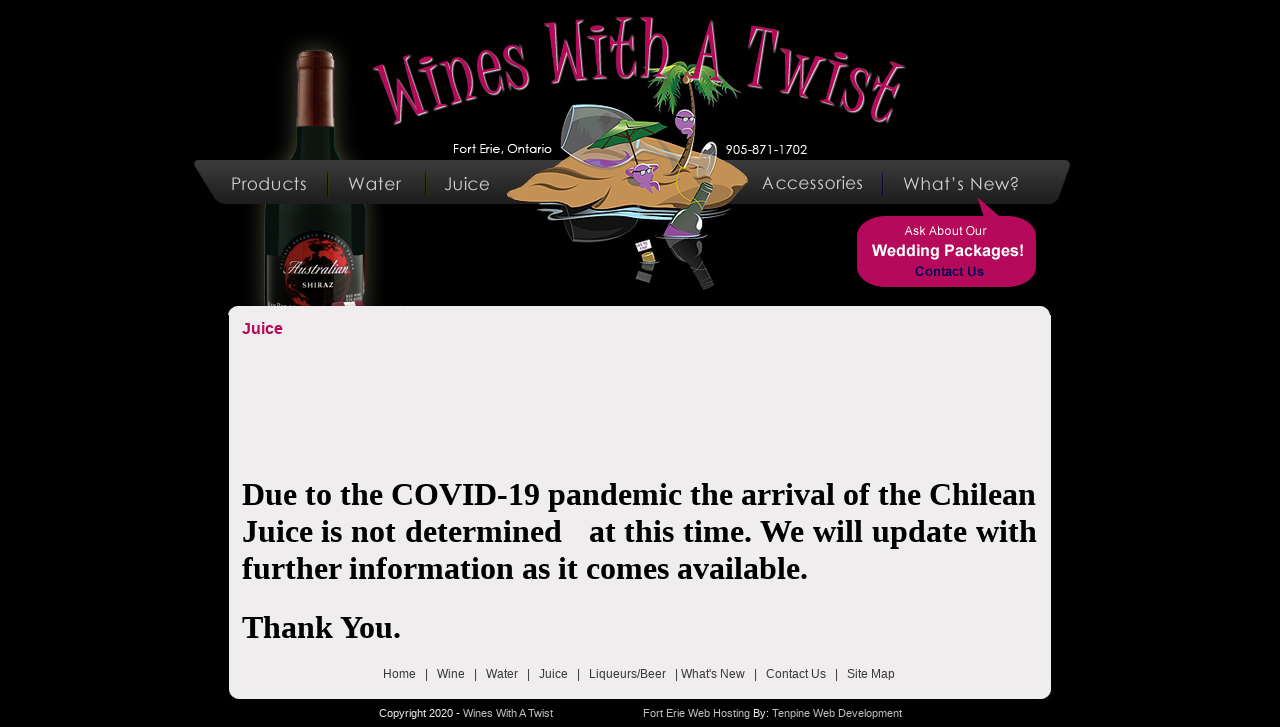

--- FILE ---
content_type: text/html
request_url: https://wineswithatwist.com/juice.php
body_size: 1090
content:
<!DOCTYPE html PUBLIC "-//W3C//DTD XHTML 1.0 Transitional//EN" "http://www.w3.org/TR/xhtml1/DTD/xhtml1-transitional.dtd">
<html xmlns="http://www.w3.org/1999/xhtml">
<head>
<meta http-equiv="Content-Type" content="text/html; charset=utf-8" />
<title>Wines With A Twist - Fort Erie, Ontario</title>
<link href="styles.css" rel="stylesheet" type="text/css">
</head>

<body>
<table width="900" border="0" align="center" cellpadding="0" cellspacing="0">
  <tr>
    <td height="290"><img src="header-2.jpg" width="900" height="307" border="0" usemap="#Map2" />
<map name="Map2" id="Map2">
  <area shape="rect" coords="31,152,127,197" href="Wines_signature-series.php" />
<area shape="rect" coords="128,153,229,195" href="water.php" />
<area shape="rect" coords="231,152,322,195" href="juice.php" />
<area shape="rect" coords="339,83,558,262" href="https://www.wineswithatwist.com/" />
<area shape="rect" coords="560,152,692,196" href="accessories.php" />
<area shape="rect" coords="696,151,861,197" href="whatsnew.php" />
<area shape="rect" coords="680,212,836,276" href="contact.php" />
</map></td>
  </tr>
  <tr>
    <td height="200" valign="top"><table width="835" border="0" align="center" cellpadding="0" cellspacing="0">
      <tr>
        <td height="291" valign="top" background="BodyBG_Main/BodyBG_Main_Middle.jpg"><table width="100%" border="0" cellspacing="0" cellpadding="5">
          <tr>
            <td width="4">&nbsp;</td>
            <td valign="top"><table width="100%" border="0" cellspacing="0" cellpadding="0">
              <tr>
                <td width="150"><span class="subtitles">Juice</span></td>
                <td width="550">&nbsp;</td>
              </tr>
              <tr>
                <td height="234" colspan="2" valign="top"><h1>&nbsp;</h1>
<h1>&nbsp;</h1>
<h1>Due to the COVID-19 pandemic the arrival of the Chilean Juice is not determined &nbsp; at this time. We will update with further information as it comes available.&nbsp;</h1>
<h1>Thank You.</h1></td>
                </tr>
              <tr>
                <td colspan="2"><div align="center" class="footernav"> <a href="https://www.wineswithatwist.com/">Home</a> &nbsp;&nbsp;| &nbsp;&nbsp;<a href="Wines_signature-series.php" title="Fort Erie Wines">Wine</a> &nbsp;&nbsp;|&nbsp;&nbsp; <a href="water.php" title="Reverse Osmosis Fort Erie">Water</a>&nbsp;&nbsp; | &nbsp;&nbsp;<a href="juice.php" title="Fort Erie Wine Juice">Juice</a> &nbsp;&nbsp;| &nbsp;&nbsp;<a href="liquersbeers.php" title="Fort Erie Liquers and Beers">Liqueurs/Beer</a> &nbsp;&nbsp;| <a href="whatsnew.php" title="Fort Erie Wine Supplies">What's New</a> &nbsp;&nbsp;| &nbsp;&nbsp;<a href="contact.php" title="Wines Fort Erie">Contact Us</a> &nbsp;&nbsp;| &nbsp;&nbsp;<a href="contact.php" title="Wines Fort Erie"><a href="sitemap.php" title="Wines Fort Erie">Site Map</a></div>
</td>
                </tr>
            </table>
              </td>
            <td width="6">&nbsp;</td>
          </tr>
        </table>
          </td>
      </tr>
      <tr>
        <td height="21"><img src="BodyBG_Main/BodyBG_Main_Bottom.jpg" width="835" height="21" />
          <div align="center" class="footertext">Copyright 2020 - <a href="https://www.wineswithatwist.com/" title="Fort Erie Wine Making">Wines With A Twist</a>&nbsp;&nbsp;&nbsp;&nbsp;&nbsp;&nbsp;&nbsp;&nbsp;&nbsp;&nbsp;&nbsp;&nbsp;&nbsp;&nbsp;&nbsp;&nbsp;&nbsp;&nbsp;&nbsp;&nbsp;&nbsp;&nbsp;&nbsp;&nbsp;&nbsp;&nbsp;&nbsp;&nbsp;&nbsp;&nbsp;<a href="https://www.tenpine.ca/" title="Fort Erie Web Hosting">Fort Erie Web Hosting</a> By: <a href="https://www.tenpine.ca/" target="_blank" title="Niagara Web Design">Tenpine Web Development </a></div>
</td>
      </tr>
    </table>
    </td>
  </tr>
</table>
<script type="text/javascript">
var gaJsHost = (("https:" == document.location.protocol) ? "https://ssl." : "http://www.");
document.write(unescape("%3Cscript src='" + gaJsHost + "google-analytics.com/ga.js' type='text/javascript'%3E%3C/script%3E"));
</script>
<script type="text/javascript">
try {
var pageTracker = _gat._getTracker("UA-11432378-1");
pageTracker._trackPageview();
} catch(err) {}</script></body>
</html>


--- FILE ---
content_type: text/css
request_url: https://wineswithatwist.com/styles.css
body_size: 165
content:
body {
	background-color: #000;
	text-align: justify;
}
.subtitles {
	font-family: Century Gothic, Arial, Helvetica, sans-serif;
	font-size: 16px;
	color: #b5095a;
	font-weight:bold;
	
}
.maintext {
	font-family: Century Gothic, Arial, Helvetica, sans-serif;
	font-size: 14px;
	color: #3b3a3a;
}
.maintext a:link {
	color: #3b3a3a;
	font-size:14px;
	text-decoration:none;
}
.maintext a:visited {
	color: #3b3a3a;
	font-size:14px;
	text-decoration:none;
}
.maintext a:hover {
	color: #3b3a3a;
	font-size:14px;
	text-decoration:none;
}
.maintext a:active {
	color: #3b3a3a;
	font-size:14px;
	text-decoration:none;
}




.contacttext {
	font-family: Century Gothic, Arial, Helvetica, sans-serif;
	font-size: 12px;
	color: #3b3a3a;
}
.contacttext a:link {
	color: #070707;
	font-size:12px;
	text-decoration:none;
}
.contacttext a:visited {
	color: #070707;
	font-size:12px;
	text-decoration:none;
}
.contacttext a:hover {
	color: #3b3a3a;
	font-size:12px;
	text-decoration:none;
}
.contacttext a:active {
	color: #070707;
	font-size:12px;
	text-decoration:none;
}



.footernav {
	font-family: Century Gothic, Arial, Helvetica, sans-serif;
	font-size: 12px;
	color: #3b3a3a;
}
.footernav a:link {
	color: #3b3a3a;
	font-size:12px;
	text-decoration:none;
}
.footernav a:visited {
	color: #3b3a3a;
	font-size:12px;
	text-decoration:none;
}
.footernav a:hover {
	color: #3b3a3a;
	font-size:12px;
	text-decoration:none;
}
.footernav a:active {
	color: #3b3a3a;
	font-size:12px;
	text-decoration:none;
}



.footertext {
	font-family: Century Gothic, Arial, Helvetica, sans-serif;
	font-size: 11px;
	color: #eeecec;
}
.footertext a:link {
	color: #c0bfbf;
	font-size:11px;
	text-decoration:none;
}
.footertext a:visited {
	color: #c0bfbf;
	font-size:11px;
	text-decoration:none;
}
.footertext a:hover {
	color: #eeecec;
	font-size:11px;
	text-decoration:none;
}
.footertext a:active {
	color: #c0bfbf;
	font-size:11px;
	text-decoration:none;
}


.winenav {
	font-family: Century Gothic, Arial, Helvetica, sans-serif;
	font-size: 14px;
	color: #d33a82;
	font-weight:bold;
	line-height: 18pt;	
}
.winenav a:link {
	font-family: Century Gothic, Arial, Helvetica, sans-serif;
	font-size: 14px;
	color: #d33a82;
	font-weight:bold;
	line-height: 18pt;
	text-decoration:none;
}
.winenav a:visited {
	font-family: Century Gothic, Arial, Helvetica, sans-serif;
	font-size: 14px;
	color: #d33a82;
	font-weight:bold;
	line-height: 18pt;
	text-decoration:none;
}
.winenav a:hover {
	font-family: Century Gothic, Arial, Helvetica, sans-serif;
	font-size: 14px;
	color: #b5095a;
	font-weight:bold;
	line-height: 18pt;
	text-decoration:none;
}
.winenav a:active {
	font-family: Century Gothic, Arial, Helvetica, sans-serif;
	font-size: 14px;
	color: #d33a82;
	font-weight:bold;
	line-height: 18pt;
	text-decoration:none;
}
